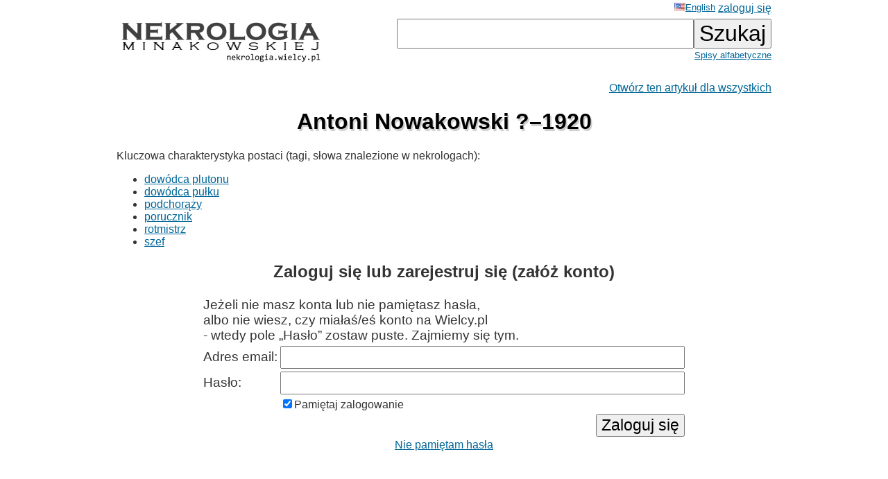

--- FILE ---
content_type: text/html; charset=ISO-8859-2
request_url: https://wielcy.pl/nekrologia/263611
body_size: 2556
content:
<!DOCTYPE html>
<html>
<head>
<title>Antoni Nowakowski ?&ndash;1920 - Nekrologia Minakowskiej</title>
<meta http-equiv='Content-Type' content='text/html; charset=iso-8859-2'>
<link href='./style_20220827.css' rel='styleSheet' type='text/css'>
<link href='/favicon.ico' rel='shortcut icon'>
<link rel='canonical' href='https://wielcy.pl/nekrologia/263611' />
</head>
<body bgcolor=#FFFFFF text=#333333 link=#006699 vlink=#002244 style='margin-top:0;'>
<table width='950' cellspacing='0' cellpadding='3' style='margin-top:0' align='center' cellspacing=10 >
<tr>
<td class='ahead' width='20%' nowrap></td>
<td width='20%' class='ahead' align='center'></td>
<td width='60%' class='ahead' align='right' nowrap> <a href='./o.php?hl=en&amp;os=263611' style='font-weight:normal; font-size:80%; vertical-align:text-top;'><img src=/en.jpg>English</a> <a href='https://Wielcy.pl/nekrologia/konto.php'>zaloguj się</a></td>
</tr>
<tr><td><a href='./'><img src='nekrologia_male.png' alt='Nekrologia Minakowskiej'/></td><td>&nbsp;</td><td align='right' valign='top' nowrap><form method='get' action='./'><input name='qt' size='24' maxlength='150' type='text' value='' class='searchbox_m'><input type='submit' value='Szukaj' class='searchbutton_m'><br><a href='spis.php' style='font-size:80%'>Spisy alfabetyczne</a></form></td></table>
<table width=950 align=center><tr><td><p class='pright' ><a href='sklep.php?produkt=sponsoruj&amp;os=263611'>Otwórz ten artykuł dla wszystkich</a></p><h1>Antoni Nowakowski ?&ndash;1920</h1><p>Kluczowa charakterystyka postaci (tagi, słowa znalezione w nekrologach):&nbsp;
<ul><li><a href='./?qt=dow%F3dca%20plutonu'>dowódca plutonu</a></li>
<li><a href='./?qt=dow%F3dca%20pu%B3ku'>dowódca pułku</a></li>
<li><a href='./?qt=podchor%B1%BFy'>podchorąży</a></li>
<li><a href='./?qt=porucznik'>porucznik</a></li>
<li><a href='./?qt=rotmistrz'>rotmistrz</a></li>
<li><a href='./?qt=szef'>szef</a></li>
</ul></p>
<div align='center' width='100%'><form method='post' action='/callback.php'><h2>Zaloguj się lub zarejestruj się (załóż konto)</h2><table>
<tr><td colspan=2 class='formlogow'> Jeżeli nie masz konta lub nie pamiętasz hasła,<br>albo nie wiesz, czy miałaś/eś konto na Wielcy.pl<br>- wtedy pole &bdquo;Hasło&rdquo; zostaw puste. Zajmiemy się tym.</td></tr>
<tr><td class='formlogow'>Adres email: </td><td class='formlogow'><input name='user' size='40' maxlength='200' value='' type='text' class='formlogow'></td></tr>
<tr><td class='formlogow'>Hasło:</td><td class='formlogow'><input name='password' size='40' maxlength='200' type='password' class='formlogow'></tr>
<tr><td></td><td align='left'><input type=checkbox name='keep_logged' checked class='formlogow'>Pamiętaj zalogowanie</td></tr>
<tr><td class='formlogow'></td><td align='right' class='formlogow'><input type='submit' value='Zaloguj się' class='formlogow'></td></tr></table>
<input type='hidden' name='akcja' value= 'zaloguj'></form>
<a href='https://wielcy.pl/wgm/konto.php?akcja=nie_pamietam_hasla&amp;hl=pl'>Nie pamiętam hasła</a></div><br><br><br>
<p class='pcenter'>&bdquo;Nekrologia Minakowskiej&rdquo; to encyklopedia biograficzna<br>stworzona przez dr Marię Jadwigę Minakowską<br>na podstawie kompletu nekrologów głównych polskich gazet<br>od lutego 1845 do września 1939 r.</p>
<p class='pcenter'>Około 1.050.000 przejrzanych stron gazet*,<br>prawie 500.000 znalezionych nekrologów.<br>Ponad 200.000 różnych osób,<br>o których zgonie napisano w przedwojennych gazetach.<br>Tylko ok. 5% z nich znajdziecie w Wikipedii czy PSB.</p>
<br><p class='pcenter'><a href='https://minakowski.pl/uruchomilem-nekrologie-minakowskiego-nowa-wielka-rzecz/' target='_new'>O co chodzi w Nekrologii, do czego służy i jak była budowana?</a><br><a href='41862'>Przykładowy artykuł</a>.</p><br><br><p class='pprzypis'>*) Całe serie tytułów: &bdquo;Kurier Warszawski&rdquo; 1845-1939 (dopiero od lutego 1845 r. zaczynają być publikowane osobne nekrologi, okres wcześniejszy <a href='http://cejsh.icm.edu.pl/cejsh/element/bwmeta1.element.desklight-b618937f-759c-4d14-91b4-e4af3acc172e'>opisany w artykule <i>Sieć społeczna wokół Kuriera Warszawskiego na podstawie jego nekrologów z lat 1821&ndash;1861</i>, PDP 39/2017</a>), &bdquo;Dziennik Poznański&rdquo; 1859&ndash;1939 (całość), &bdquo;Czas&rdquo; [krakowski] 1848&ndash;1939 (całość), &bdquo;Słowo&rdquo; [wileńskie] 1922&ndash;1939 (całość), &bdquo;Ilustowany Kurier Codzienny&rdquo; [Kraków] 1910&ndash;1939 (całość), &bdquo;Dziennik Kijowski&rdquo; 1906&ndash;1918 (ostatnie lata z lukami). Inne tytuły można będzie dodać w przyszłości, jak znajdą się sponsorzy.<br><br><br>**) Słowa kluczowe z nekrologów zostały wyciągnięte częściowo ręcznie (przepisane), częściowo mechanicznie (OCR). Te drugie wymagają jeszcze korekty &mdash; ale to zadanie na około dziesięć lat pracy jednego człowieka lub rok pracy dziesięcioosobowego zespołu. Dlatego dalsza praca wymaga wsparcia użytkowników.</td></tr></table>
<hr width='30%'/>
<center>&copy; 2022-2025 Dr Minakowska Publikacje Elektroniczne</center>
<center><a href='./regulamin.php'>O serwisie, Regulamin, polityka prywatności i <i>cookie</i></a></center>
<!-- Google tag (gtag.js) -->
<script async src="https://www.googletagmanager.com/gtag/js?id=G-W0HTTFQ5CP"></script>
<script>
  window.dataLayer = window.dataLayer || [];
  function gtag(){dataLayer.push(arguments);}
  gtag('js', new Date());

  gtag('config', 'G-W0HTTFQ5CP');
</script>
</body></html>
